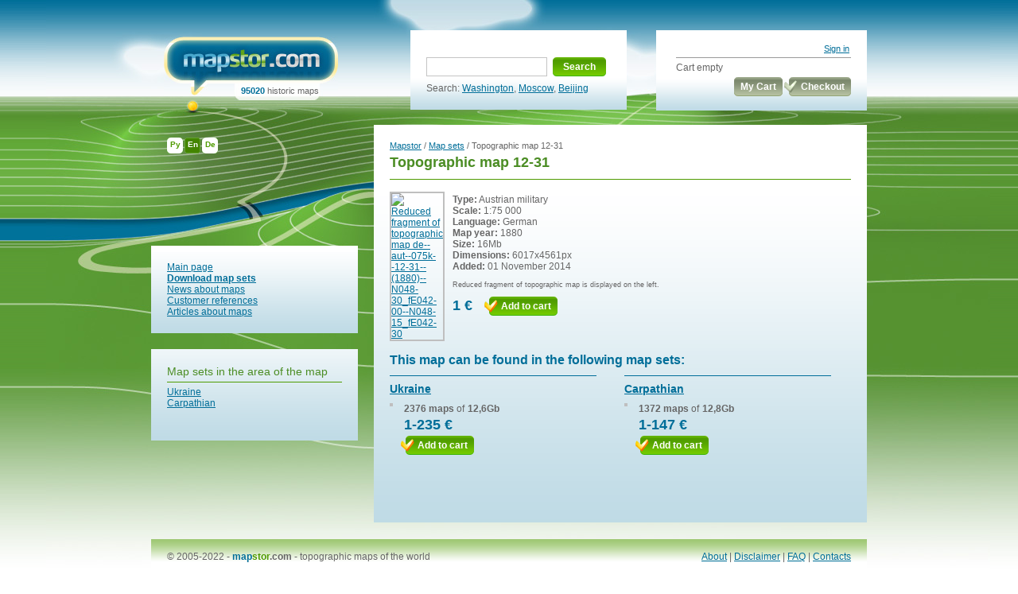

--- FILE ---
content_type: text/html; charset=UTF-8
request_url: https://mapstor.com/map/de--aut--075k--12-31--(1880)--N048-30_fE042-00--N048-15_fE042-30.html
body_size: 4269
content:

<!DOCTYPE html PUBLIC "-//W3C//DTD XHTML 1.0 Transitional//EN" "http://www.w3.org/TR/xhtml1/DTD/xhtml1-transitional.dtd">
<html xmlns="http://www.w3.org/1999/xhtml" >
<head>
<meta http-equiv="Content-Type" content="text/html; charset=UTF-8" />	
	<title>Download topographic map in area of - mapstor.com </title>
	<meta name="Keywords" content="" />
	<meta name="Description" content="Download topographic map de--aut--075k--12-31--(1880)--N048-30_fE042-00--N048-15_fE042-30 of scale" />
	<meta name="geo.position" content="48.375;24.583333" />		<link rel="alternate" hreflang="x-default" href="/map/de--aut--075k--12-31--(1880)--N048-30_fE042-00--N048-15_fE042-30.html" />
	<link rel="alternate" hreflang="en" href="/map/de--aut--075k--12-31--(1880)--N048-30_fE042-00--N048-15_fE042-30.html" />
	<link rel="alternate" hreflang="ru" href="/ru/map/de--aut--075k--12-31--(1880)--N048-30_fE042-00--N048-15_fE042-30.html" />
	<link rel="alternate" hreflang="de" href="/de/map/de--aut--075k--12-31--(1880)--N048-30_fE042-00--N048-15_fE042-30.html" />
	<link rel="stylesheet" href="/img/css/main.css" type="text/css" />
	
	<script src="/cssjs.php?inst=app&amp;lang=en&amp;part=index&amp;type=js" type="text/javascript"></script>


<!--<script>
  (function(i,s,o,g,r,a,m){i['GoogleAnalyticsObject']=r;i[r]=i[r]||function(){
  (i[r].q=i[r].q||[]).push(arguments)},i[r].l=1*new Date();a=s.createElement(o),
  m=s.getElementsByTagName(o)[0];a.async=1;a.src=g;m.parentNode.insertBefore(a,m)
  })(window,document,'script','https://www.google-analytics.com/analytics.js','ga');

  ga('create', 'UA-536620-1', 'auto');
  ga('send', 'pageview');
</script>-->
<!-- Google tag (gtag.js) -->
<script async src="https://www.googletagmanager.com/gtag/js?id=G-TYFT29GRPC"></script>
<script>
  window.dataLayer = window.dataLayer || [];
  function gtag(){dataLayer.push(arguments);}
  gtag('js', new Date());

  gtag('config', 'G-TYFT29GRPC');
</script>
<!--<script>
  
  Array.prototype.reduce = function(callback, initialVal) {
    var accumulator = (initialVal === undefined) ? undefined : initialVal;
    for (var i = 0; i < this.length; i++) {
        if (accumulator !== undefined)
            accumulator = callback.call(undefined, accumulator, this[i], i, this);
        else
            accumulator = this[i];
    }
    return accumulator;
};
</script>
-->
<script>
(function () {
  var AP = Array.prototype;

  // Проверка: есть ли корректный reduce
  var ok = typeof AP.reduce === 'function';
  if (ok) {
    try {
      // 1) пустой массив без initialValue должен кидать
      var threw = false; try { [].reduce(function(){}) } catch (e) { threw = true; }
      if (!threw) ok = false;
      // 2) базовая арифметика
      if ([1,2,3].reduce(function(a,b){return a+b;}, 0) !== 6) ok = false;
    } catch (e) { ok = false; }
  }

  if (!ok) {
    Object.defineProperty(AP, 'reduce', {
      value: function reduce(callback /*, initialValue */) {
        if (this == null) throw new TypeError('Array.prototype.reduce called on null or undefined');
        if (typeof callback !== 'function') throw new TypeError(callback + ' is not a function');

        var O = Object(this);
        var len = O.length >>> 0;
        var k = 0, acc;

        if (arguments.length > 1) {
          acc = arguments[1];
        } else {
          while (k < len && !(k in O)) k++;
          if (k >= len) throw new TypeError('Reduce of empty array with no initial value');
          acc = O[k++];
        }

        for (; k < len; k++) {
          if (k in O) acc = callback(acc, O[k], k, O);
        }
        return acc;
      },
      writable: true,
      configurable: true,
      enumerable: false
    });
  }
})();
</script>

</head>
<body>




<table width="100%" height="100%" border="0" cellspacing="0" cellpadding="0">
  <tr>
    <td class="left_bg_px"><div class="left_bg"><img src="/img/0.gif" alt="" width="1" height="734" /></div></td>
    <td class="bg" width="900">
		<div class="relative">
			<div class="language">
									<a href="/ru/map/de--aut--075k--12-31--(1880)--N048-30_fE042-00--N048-15_fE042-30.html" >Ру</a>									<a href="/map/de--aut--075k--12-31--(1880)--N048-30_fE042-00--N048-15_fE042-30.html" class="act">En</a>									<a href="/de/map/de--aut--075k--12-31--(1880)--N048-30_fE042-00--N048-15_fE042-30.html" >De</a>																	<div class="cl"></div>
							</div>
		</div>
		<div class="head">
			<table width="100%" border="0" cellspacing="0" cellpadding="0">
			  <tr>
				<td width="35%">
  					<div class="logo">
						<div><a href="/"><img src="/img/logo.jpg" alt="Download georeferenced topographic maps" /></a></div>
						<div class="logo_b"><span>95020</span> historic maps</div>
					</div>
  				</td>
				<td width="35%">
					<div class="search">﻿<form action="/search" method="get" id="search"><!--*-->
<table cellpadding="0" cellspacing="0" border="0" >
  <tr>
	<td>
		<table border="0" cellspacing="0" cellpadding="0">
		  <tr>
			<td><input type="text" name="q" value='' class="field"></td>
			<td width="5"><img src="/img/button_left.gif" alt="" class="button" /></td>
			<td ><a href="#" onClick="$('search').submit();" class="button_bg s">Search</a></td>
			<td width="5"><img src="/img/button_right.gif" alt="" /></td>
		  </tr>
		</table>
	</td>
  </tr>
  <tr>
	<td>Search:
					<a href="/search?q=washington">Washington</a>, <a href="/search?q=moscow">Moscow</a>, <a href="/search?q=beijing">Beijing</a>
			</td>
  </tr>
	
</table>
</form>

					</div>
				</td>
				<td width="30%">
                			<div class="basket">
						<div class="login">
	<table width="218" border="0" cellspacing="0" cellpadding="0">
		  <tr>
		<td align="right"><a href="/account/login.html">Sign in</a></td>
	  </tr>
	  	</table>
</div>
						<span id="CartCollapse">
	Cart empty
<table border="0" cellspacing="0" cellpadding="0" class="mt5" width="100%">
  <tr>
	<td width="100%"></td>
	<td>
		<table border="0" cellspacing="0" cellpadding="0" class="sbm">
		  <tr>
			<td width="5"><img src="/img/button_gr_left.gif" alt="" /></td>
			<td><a href="#" class="button_gr_bg">My Cart</a></td>
			<td width="5"><img src="/img/button_gr_right.gif" alt="" class="mr2" /></td>
		  </tr>
		</table>
	</td>
	<td>
		<table border="0" cellspacing="0" cellpadding="0">
		  <tr>
			<td width="5"><img src="/img/button_gr_left_a.gif" alt="" /></td>
			<td><a href="#" class="button_gr_bg">Checkout</a></td>
			<td width="5"><img src="/img/button_gr_right.gif" alt="" /></td>
		  </tr>
		</table>
	</td>
  </tr>
</table>
</span>
					</div>
					<div class="cl"></div>
				</td>
			  </tr>
			</table>
		</div>
		<div><img src="/img/0.gif" alt="" width="900" height="1" /></div>
		<div class="content">
			   			<div class="cont_in">
	<div class="left fl">
								<div class="block_m">
			<a href="/">Main page</a><br /><a href="/map-sets.html"><b>Download map sets</b></a><br /><a href="/news.html">News about maps</a><br /><a href="/references.html">Customer references</a><br /><a href="/articles.html">Articles about maps</a>
			</div>
			<div class="block_b">
			<h3><span>Map sets in the area of the map</span></h3>
<p class="gr">
          	 <a href="/map-sets/country-maps/ukraine.html">Ukraine</a><br />
        	 <a href="/map-sets/travel-maps/carpathian.html">Carpathian</a><br />
      </p>
			</div>
				
	</div>
  	<div class="fl w600">
		<div class="block_b_in">
			<div class="navigation"><a href="/">Mapstor</a> / <a 
href="/map-sets.html">Map sets</a> / Topographic map 12-31</div>
<h1>Topographic map 12-31</h1>
<div class="block in">
	<table width="100%" border="0" cellspacing="0" cellpadding="0">
	  <tr>
		<td>
			
			<a target="_blank" href="https://cdn.mapstor.com/data/map-previewf/de--aut--075k/gif/de--aut--075k--12-31--(1880)--N048-30_fE042-00--N048-15_fE042-30.jpg" class="preview"><img src="https://cdn.mapstor.com/data/map-preview/de--aut--075k/gif/de--aut--075k--12-31--(1880)--N048-30_fE042-00--N048-15_fE042-30.png" alt="Reduced fragment of topographic map de--aut--075k--12-31--(1880)--N048-30_fE042-00--N048-15_fE042-30" width="320" height="240" /></a>
		</td>
		<td class="right" width="100%">

      <strong>Type:</strong> Austrian military<br />
      <strong>Scale:</strong> 1:75 000<br />
      <strong>Language:</strong> German<br />
      <strong>Map year:</strong> 1880<br />      <strong>Size:</strong> 16Mb<br />
      <strong>Dimensions:</strong> 6017x4561px<br />
	  <strong>Added:</strong> 01 November 2014<br />
			<div class="help">Reduced fragment of topographic map is displayed on the left.</div>
			<table width="100%" border="0" cellspacing="0" cellpadding="0">
			  <tr>
				<td width="40" class="price_in middle">1&nbsp;&euro;</td>
				<td>
				<form action="/index.php" method="post" id="addCardForm_44746" name="addCardForm_44746"><!--*--><input type="hidden" name="action" value="collapse" /><input type="hidden" name="id" value="CARD:44746" /><input type="hidden" name="mode" value="add" /><input type="hidden" name="prj" value="YXBwOmNhcnR8ZW58Y2FydA" />
                    <table border="0" cellspacing="0" cellpadding="0">
					  <tr>
						<td width="5"><img height="24" src="/img/button_left_a.gif" alt="" /></td>
						<td><a href="#" onclick="$('addCardForm_44746').submit(); return false;" class="button_bg" >Add to cart</td>
						<td width="5"><img height="24" src="/img/button_right.gif" alt="" /></td>
					  </tr>
					</table>
				</form>
				</td>
			  </tr>
			</table>
		</td>
	  </tr>
	</table>
</div>


<h2>This map can be found in the following map sets:</h3>
<table width="100%" border="0" cellspacing="0" cellpadding="0">
  <tr>
              <td class="bord" width="51%">
            <div class="block">
	<h4><a href="/map-sets/country-maps/ukraine.html">Ukraine</a></h4>
	<a href="/map-sets/country-maps/ukraine.html" class="fl preview"><img src="https://cdn.mapstor.com/data/coverage/78-62/ukraine.gif" alt="" /></a>
	<div class="fl mt8">
		<strong class="ml2">2376 maps</strong> of<strong class="ml2">12,6Gb</strong>
		<div class="price">1-235&nbsp;&euro;</div>
		<form action="/index.php" method="post" id="addForm_10" name="addForm_10"><!--*--><input type="hidden" name="action" value="collapse" /><input type="hidden" name="id" value="SET:10" /><input type="hidden" name="mode" value="add" /><input type="hidden" name="prj" value="YXBwOmNhcnR8ZW58Y2FydA" />
		<table border="0" cellspacing="0" cellpadding="0">
	  		<tr>
				<td width="5"><img src="/img/button_left_a.gif" alt="" /></td>
				<td><a href="#" onclick="$('addForm_10').submit(); return false;" class="button_bg">Add to cart</a></td>
				<td width="5"><img src="/img/button_right.gif" alt="" /></td>
	  		</tr>
		</table>
		</form>
	</div>
	<div class="cl"></div>
</div>
    </td>
                    <td class="two">
            <div class="block">
	<h4><a href="/map-sets/travel-maps/carpathian.html">Carpathian</a></h4>
	<a href="/map-sets/travel-maps/carpathian.html" class="fl preview"><img src="https://cdn.mapstor.com/data/coverage/78-62/carpathian.gif" alt="" /></a>
	<div class="fl mt8">
		<strong class="ml2">1372 maps</strong> of<strong class="ml2">12,8Gb</strong>
		<div class="price">1-147&nbsp;&euro;</div>
		<form action="/index.php" method="post" id="addForm_54" name="addForm_54"><!--*--><input type="hidden" name="action" value="collapse" /><input type="hidden" name="id" value="SET:54" /><input type="hidden" name="mode" value="add" /><input type="hidden" name="prj" value="YXBwOmNhcnR8ZW58Y2FydA" />
		<table border="0" cellspacing="0" cellpadding="0">
	  		<tr>
				<td width="5"><img src="/img/button_left_a.gif" alt="" /></td>
				<td><a href="#" onclick="$('addForm_54').submit(); return false;" class="button_bg">Add to cart</a></td>
				<td width="5"><img src="/img/button_right.gif" alt="" /></td>
	  		</tr>
		</table>
		</form>
	</div>
	<div class="cl"></div>
</div>
    </td>
            </tr>
</table>



		</div>
	</div>
	<div class="cl"></div>
</div>   					</div>
		<div class="footer">
			<div class="copy fl">
				&copy; 2005-2022 - <strong><span class="blue">map</span><span class="green">stor</span>.com</strong> - <span class="gray"><a href="/">topographic maps of the world</a></span>
			</div>
			<div class="menu fr">
					<a href="/about.html">About</a> |	<a href="/disclaimer.html">Disclaimer</a> |	<a href="/faq.html">FAQ</a> |	<a href="/contacts.html">Contacts</a>
			</div>
			<div class="cl"></div>
		</div>
	</td>
    <td class="right_bg_px"><div class="right_bg"><img src="/img/0.gif" alt="" width="1" height="734" /></div></td>
  </tr>
</table>

</body>
</html>
<!--
0.11897000000135
app = 0.119[100%]
app // run = 0.0012[1%]
search-search_form // run = 0.0001[0%]
users-loginfo // run = 0.0008[1%]
cart-collapse // run = 0.0445[37%]
maps-index-left // run = 0.0007[1%]
maps // run = 0.0235[20%]
articles-footer_links // run = 0.0016[1%]
app // show = 0.0196[16%]
search-search_form // show = 0.0028[2%]
users-loginfo // show = 0.0009[1%]
cart-collapse // show = 0.002[2%]
maps-index-left // show = 0.0012[1%]
maps // show = 0.0066[6%]
articles-footer_links // show = 0.0011[1%]
app // close = 0.0001[0%]
-->
